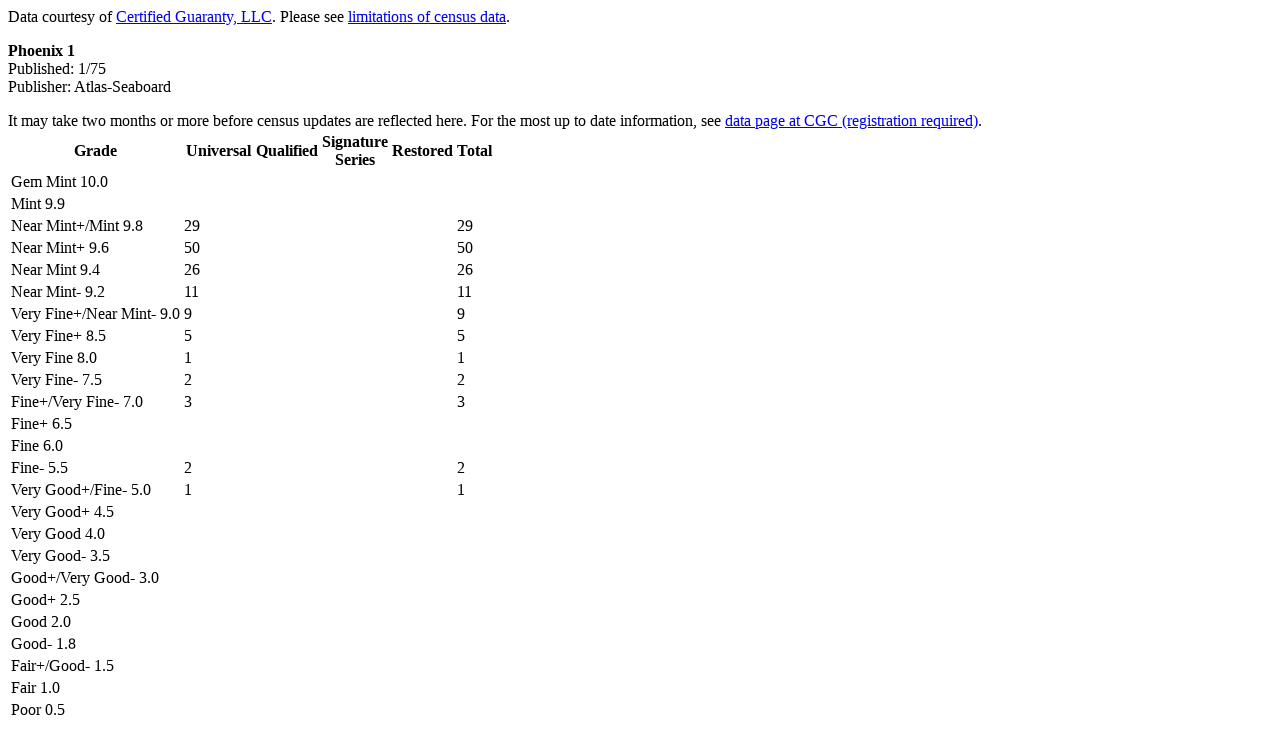

--- FILE ---
content_type: text/html;charset=UTF-8
request_url: https://ww.mycomicshop.com/ajax/tab_census?IVID=8582041
body_size: 335
content:


























	




	
	

 






	

	







<div class="tabcontents cgccensus">



<div class="attribution">Data courtesy of <a href="http://www.cgccomics.com/">Certified Guaranty, LLC</a>. Please see <a href="http://www.cgccomics.com/census/index.asp">limitations of census data</a>.</div>

<p><strong>Phoenix 1</strong><br>
Published: 1/75<br>
Publisher: Atlas-Seaboard<br>

</p>

<div class="datanote">It may take two months or more before census updates are reflected here. For the most up to date information, see <a href="http://www.cgccomics.com/census/grades_standard.asp?comicid=0011032">data page at CGC (registration required)</a>.</div>

<table>
<tr>
<th class="gradecol">Grade</td>
<th class="univ">Universal</td>
<th class="qual">Qualified</td>
<th class="sig">Signature<br>
Series</td>
<th class="rest">Restored</td>
<th>Total</td>
</tr>







	
	<tr>
	<td class="gradecol">Gem Mint 10.0</td>
	
		
		
		
			<td class="univ"></td>
		
	
		
		
		
			<td class="qual"></td>
		
	
		
		
		
			<td class="sig"></td>
		
	
		
		
		
			<td class="rest"></td>
		
	
	<td class="total"></td>
	</tr>

	
	<tr>
	<td class="gradecol">Mint  9.9</td>
	
		
		
		
			<td class="univ"></td>
		
	
		
		
		
			<td class="qual"></td>
		
	
		
		
		
			<td class="sig"></td>
		
	
		
		
		
			<td class="rest"></td>
		
	
	<td class="total"></td>
	</tr>

	
	<tr>
	<td class="gradecol">Near Mint+/Mint  9.8</td>
	
		
		
		
			
			
			
			
			<td class="univ">
			
				29
			
			</td>
		
	
		
		
		
			<td class="qual"></td>
		
	
		
		
		
			<td class="sig"></td>
		
	
		
		
		
			<td class="rest"></td>
		
	
	<td class="total">29</td>
	</tr>

	
	<tr>
	<td class="gradecol">Near Mint+  9.6</td>
	
		
		
		
			
			
			
			
			<td class="univ">
			
				50
			
			</td>
		
	
		
		
		
			<td class="qual"></td>
		
	
		
		
		
			<td class="sig"></td>
		
	
		
		
		
			<td class="rest"></td>
		
	
	<td class="total">50</td>
	</tr>

	
	<tr>
	<td class="gradecol">Near Mint  9.4</td>
	
		
		
		
			
			
			
			
			<td class="univ">
			
				26
			
			</td>
		
	
		
		
		
			<td class="qual"></td>
		
	
		
		
		
			<td class="sig"></td>
		
	
		
		
		
			<td class="rest"></td>
		
	
	<td class="total">26</td>
	</tr>

	
	<tr>
	<td class="gradecol">Near Mint-  9.2</td>
	
		
		
		
			
			
			
			
			<td class="univ">
			
				11
			
			</td>
		
	
		
		
		
			<td class="qual"></td>
		
	
		
		
		
			<td class="sig"></td>
		
	
		
		
		
			<td class="rest"></td>
		
	
	<td class="total">11</td>
	</tr>

	
	<tr>
	<td class="gradecol">Very Fine+/Near Mint-  9.0</td>
	
		
		
		
			
			
			
			
			<td class="univ">
			
				9
			
			</td>
		
	
		
		
		
			<td class="qual"></td>
		
	
		
		
		
			<td class="sig"></td>
		
	
		
		
		
			<td class="rest"></td>
		
	
	<td class="total">9</td>
	</tr>

	
	<tr>
	<td class="gradecol">Very Fine+  8.5</td>
	
		
		
		
			
			
			
			
			<td class="univ">
			
				5
			
			</td>
		
	
		
		
		
			<td class="qual"></td>
		
	
		
		
		
			<td class="sig"></td>
		
	
		
		
		
			<td class="rest"></td>
		
	
	<td class="total">5</td>
	</tr>

	
	<tr>
	<td class="gradecol">Very Fine  8.0</td>
	
		
		
		
			
			
			
			
			<td class="univ">
			
				1
			
			</td>
		
	
		
		
		
			<td class="qual"></td>
		
	
		
		
		
			<td class="sig"></td>
		
	
		
		
		
			<td class="rest"></td>
		
	
	<td class="total">1</td>
	</tr>

	
	<tr>
	<td class="gradecol">Very Fine-  7.5</td>
	
		
		
		
			
			
			
			
			<td class="univ">
			
				2
			
			</td>
		
	
		
		
		
			<td class="qual"></td>
		
	
		
		
		
			<td class="sig"></td>
		
	
		
		
		
			<td class="rest"></td>
		
	
	<td class="total">2</td>
	</tr>

	
	<tr>
	<td class="gradecol">Fine+/Very Fine-  7.0</td>
	
		
		
		
			
			
			
			
			<td class="univ">
			
				3
			
			</td>
		
	
		
		
		
			<td class="qual"></td>
		
	
		
		
		
			<td class="sig"></td>
		
	
		
		
		
			<td class="rest"></td>
		
	
	<td class="total">3</td>
	</tr>

	
	<tr>
	<td class="gradecol">Fine+  6.5</td>
	
		
		
		
			<td class="univ"></td>
		
	
		
		
		
			<td class="qual"></td>
		
	
		
		
		
			<td class="sig"></td>
		
	
		
		
		
			<td class="rest"></td>
		
	
	<td class="total"></td>
	</tr>

	
	<tr>
	<td class="gradecol">Fine  6.0</td>
	
		
		
		
			<td class="univ"></td>
		
	
		
		
		
			<td class="qual"></td>
		
	
		
		
		
			<td class="sig"></td>
		
	
		
		
		
			<td class="rest"></td>
		
	
	<td class="total"></td>
	</tr>

	
	<tr>
	<td class="gradecol">Fine-  5.5</td>
	
		
		
		
			
			
			
			
			<td class="univ">
			
				2
			
			</td>
		
	
		
		
		
			<td class="qual"></td>
		
	
		
		
		
			<td class="sig"></td>
		
	
		
		
		
			<td class="rest"></td>
		
	
	<td class="total">2</td>
	</tr>

	
	<tr>
	<td class="gradecol">Very Good+/Fine-  5.0</td>
	
		
		
		
			
			
			
			
			<td class="univ">
			
				1
			
			</td>
		
	
		
		
		
			<td class="qual"></td>
		
	
		
		
		
			<td class="sig"></td>
		
	
		
		
		
			<td class="rest"></td>
		
	
	<td class="total">1</td>
	</tr>

	
	<tr>
	<td class="gradecol">Very Good+  4.5</td>
	
		
		
		
			<td class="univ"></td>
		
	
		
		
		
			<td class="qual"></td>
		
	
		
		
		
			<td class="sig"></td>
		
	
		
		
		
			<td class="rest"></td>
		
	
	<td class="total"></td>
	</tr>

	
	<tr>
	<td class="gradecol">Very Good  4.0</td>
	
		
		
		
			<td class="univ"></td>
		
	
		
		
		
			<td class="qual"></td>
		
	
		
		
		
			<td class="sig"></td>
		
	
		
		
		
			<td class="rest"></td>
		
	
	<td class="total"></td>
	</tr>

	
	<tr>
	<td class="gradecol">Very Good-  3.5</td>
	
		
		
		
			<td class="univ"></td>
		
	
		
		
		
			<td class="qual"></td>
		
	
		
		
		
			<td class="sig"></td>
		
	
		
		
		
			<td class="rest"></td>
		
	
	<td class="total"></td>
	</tr>

	
	<tr>
	<td class="gradecol">Good+/Very Good-  3.0</td>
	
		
		
		
			<td class="univ"></td>
		
	
		
		
		
			<td class="qual"></td>
		
	
		
		
		
			<td class="sig"></td>
		
	
		
		
		
			<td class="rest"></td>
		
	
	<td class="total"></td>
	</tr>

	
	<tr>
	<td class="gradecol">Good+  2.5</td>
	
		
		
		
			<td class="univ"></td>
		
	
		
		
		
			<td class="qual"></td>
		
	
		
		
		
			<td class="sig"></td>
		
	
		
		
		
			<td class="rest"></td>
		
	
	<td class="total"></td>
	</tr>

	
	<tr>
	<td class="gradecol">Good  2.0</td>
	
		
		
		
			<td class="univ"></td>
		
	
		
		
		
			<td class="qual"></td>
		
	
		
		
		
			<td class="sig"></td>
		
	
		
		
		
			<td class="rest"></td>
		
	
	<td class="total"></td>
	</tr>

	
	<tr>
	<td class="gradecol">Good-  1.8</td>
	
		
		
		
			<td class="univ"></td>
		
	
		
		
		
			<td class="qual"></td>
		
	
		
		
		
			<td class="sig"></td>
		
	
		
		
		
			<td class="rest"></td>
		
	
	<td class="total"></td>
	</tr>

	
	<tr>
	<td class="gradecol">Fair+/Good-  1.5</td>
	
		
		
		
			<td class="univ"></td>
		
	
		
		
		
			<td class="qual"></td>
		
	
		
		
		
			<td class="sig"></td>
		
	
		
		
		
			<td class="rest"></td>
		
	
	<td class="total"></td>
	</tr>

	
	<tr>
	<td class="gradecol">Fair  1.0</td>
	
		
		
		
			<td class="univ"></td>
		
	
		
		
		
			<td class="qual"></td>
		
	
		
		
		
			<td class="sig"></td>
		
	
		
		
		
			<td class="rest"></td>
		
	
	<td class="total"></td>
	</tr>

	
	<tr>
	<td class="gradecol">Poor  0.5</td>
	
		
		
		
			<td class="univ"></td>
		
	
		
		
		
			<td class="qual"></td>
		
	
		
		
		
			<td class="sig"></td>
		
	
		
		
		
			<td class="rest"></td>
		
	
	<td class="total"></td>
	</tr>

<tr>
<td class="gradecol total">Total</td>

	
	
	<td class="univ total">139</td>

	
	
	<td class="qual total">0</td>

	
	
	<td class="sig total">0</td>

	
	
	<td class="rest total">0</td>

<td class="total">139</td>
</tr>
<tr>
<td class="gradecol">First Slabbed</td>

	
	
	
		
		<td class="univ">2010--0-6-</td>
	

	
	
	
		<td class="qual"></td>
	

	
	
	
		<td class="sig"></td>
	

	
	
	
		<td class="rest"></td>
	

<td></td>
</tr>
</table>



</div>

